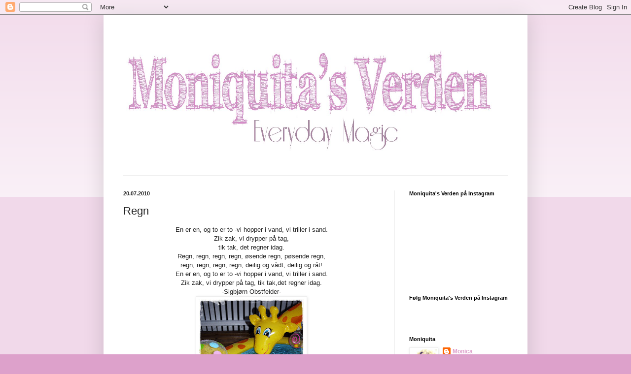

--- FILE ---
content_type: text/html; charset=UTF-8
request_url: https://moniquitasverden.blogspot.com/2010/07/regn.html
body_size: 15102
content:
<!DOCTYPE html>
<html class='v2' dir='ltr' lang='no'>
<head>
<link href='https://www.blogger.com/static/v1/widgets/335934321-css_bundle_v2.css' rel='stylesheet' type='text/css'/>
<meta content='width=1100' name='viewport'/>
<meta content='text/html; charset=UTF-8' http-equiv='Content-Type'/>
<meta content='blogger' name='generator'/>
<link href='https://moniquitasverden.blogspot.com/favicon.ico' rel='icon' type='image/x-icon'/>
<link href='http://moniquitasverden.blogspot.com/2010/07/regn.html' rel='canonical'/>
<link rel="alternate" type="application/atom+xml" title="Moniquita&#39;s Verden - Atom" href="https://moniquitasverden.blogspot.com/feeds/posts/default" />
<link rel="alternate" type="application/rss+xml" title="Moniquita&#39;s Verden - RSS" href="https://moniquitasverden.blogspot.com/feeds/posts/default?alt=rss" />
<link rel="service.post" type="application/atom+xml" title="Moniquita&#39;s Verden - Atom" href="https://draft.blogger.com/feeds/7652344728877240923/posts/default" />

<link rel="alternate" type="application/atom+xml" title="Moniquita&#39;s Verden - Atom" href="https://moniquitasverden.blogspot.com/feeds/2263166933032487176/comments/default" />
<!--Can't find substitution for tag [blog.ieCssRetrofitLinks]-->
<link href='https://blogger.googleusercontent.com/img/b/R29vZ2xl/AVvXsEjEGmNhyphenhyphenNiJvVme3CBv7vMc40fLNNdYh8SN4cN3AJ0JQrgpqk085orrYy6fJMMjX4kxfqmVNBRErycIaexbbXjpt4eQ2ZE01hN6fstH8AOGtnWymxvU4tP8csn3NWVNzCiBi3d6wrZqcG8/s320/IMG_2419+ny.JPG' rel='image_src'/>
<meta content='http://moniquitasverden.blogspot.com/2010/07/regn.html' property='og:url'/>
<meta content='Regn' property='og:title'/>
<meta content='En er en, og to er to -vi hopper i vand, vi triller i sand. Zik zak, vi drypper på tag, tik tak, det regner idag. Regn, regn, regn, regn, øs...' property='og:description'/>
<meta content='https://blogger.googleusercontent.com/img/b/R29vZ2xl/AVvXsEjEGmNhyphenhyphenNiJvVme3CBv7vMc40fLNNdYh8SN4cN3AJ0JQrgpqk085orrYy6fJMMjX4kxfqmVNBRErycIaexbbXjpt4eQ2ZE01hN6fstH8AOGtnWymxvU4tP8csn3NWVNzCiBi3d6wrZqcG8/w1200-h630-p-k-no-nu/IMG_2419+ny.JPG' property='og:image'/>
<title>Moniquita's Verden: Regn</title>
<style id='page-skin-1' type='text/css'><!--
/*
-----------------------------------------------
Blogger Template Style
Name:     Simple
Designer: Blogger
URL:      www.blogger.com
----------------------------------------------- */
/* Content
----------------------------------------------- */
body {
font: normal normal 12px Arial, Tahoma, Helvetica, FreeSans, sans-serif;
color: #222222;
background: #dda1cb none repeat scroll top left;
padding: 0 40px 40px 40px;
}
html body .region-inner {
min-width: 0;
max-width: 100%;
width: auto;
}
h2 {
font-size: 22px;
}
a:link {
text-decoration:none;
color: #dda1cb;
}
a:visited {
text-decoration:none;
color: #888888;
}
a:hover {
text-decoration:underline;
color: #dda1cb;
}
.body-fauxcolumn-outer .fauxcolumn-inner {
background: transparent url(https://resources.blogblog.com/blogblog/data/1kt/simple/body_gradient_tile_light.png) repeat scroll top left;
_background-image: none;
}
.body-fauxcolumn-outer .cap-top {
position: absolute;
z-index: 1;
height: 400px;
width: 100%;
}
.body-fauxcolumn-outer .cap-top .cap-left {
width: 100%;
background: transparent url(https://resources.blogblog.com/blogblog/data/1kt/simple/gradients_light.png) repeat-x scroll top left;
_background-image: none;
}
.content-outer {
-moz-box-shadow: 0 0 40px rgba(0, 0, 0, .15);
-webkit-box-shadow: 0 0 5px rgba(0, 0, 0, .15);
-goog-ms-box-shadow: 0 0 10px #333333;
box-shadow: 0 0 40px rgba(0, 0, 0, .15);
margin-bottom: 1px;
}
.content-inner {
padding: 10px 10px;
}
.content-inner {
background-color: #ffffff;
}
/* Header
----------------------------------------------- */
.header-outer {
background: transparent none repeat-x scroll 0 -400px;
_background-image: none;
}
.Header h1 {
font: normal normal 60px Arial, Tahoma, Helvetica, FreeSans, sans-serif;
color: #dda1cb;
text-shadow: -1px -1px 1px rgba(0, 0, 0, .2);
}
.Header h1 a {
color: #dda1cb;
}
.Header .description {
font-size: 140%;
color: #777777;
}
.header-inner .Header .titlewrapper {
padding: 22px 30px;
}
.header-inner .Header .descriptionwrapper {
padding: 0 30px;
}
/* Tabs
----------------------------------------------- */
.tabs-inner .section:first-child {
border-top: 1px solid #eeeeee;
}
.tabs-inner .section:first-child ul {
margin-top: -1px;
border-top: 1px solid #eeeeee;
border-left: 0 solid #eeeeee;
border-right: 0 solid #eeeeee;
}
.tabs-inner .widget ul {
background: #f5f5f5 url(https://resources.blogblog.com/blogblog/data/1kt/simple/gradients_light.png) repeat-x scroll 0 -800px;
_background-image: none;
border-bottom: 1px solid #eeeeee;
margin-top: 0;
margin-left: -30px;
margin-right: -30px;
}
.tabs-inner .widget li a {
display: inline-block;
padding: .6em 1em;
font: normal normal 14px Arial, Tahoma, Helvetica, FreeSans, sans-serif;
color: #999999;
border-left: 1px solid #ffffff;
border-right: 1px solid #eeeeee;
}
.tabs-inner .widget li:first-child a {
border-left: none;
}
.tabs-inner .widget li.selected a, .tabs-inner .widget li a:hover {
color: #000000;
background-color: #eeeeee;
text-decoration: none;
}
/* Columns
----------------------------------------------- */
.main-outer {
border-top: 0 solid #eeeeee;
}
.fauxcolumn-left-outer .fauxcolumn-inner {
border-right: 1px solid #eeeeee;
}
.fauxcolumn-right-outer .fauxcolumn-inner {
border-left: 1px solid #eeeeee;
}
/* Headings
----------------------------------------------- */
div.widget > h2,
div.widget h2.title {
margin: 0 0 1em 0;
font: normal bold 11px Arial, Tahoma, Helvetica, FreeSans, sans-serif;
color: #000000;
}
/* Widgets
----------------------------------------------- */
.widget .zippy {
color: #999999;
text-shadow: 2px 2px 1px rgba(0, 0, 0, .1);
}
.widget .popular-posts ul {
list-style: none;
}
/* Posts
----------------------------------------------- */
h2.date-header {
font: normal bold 11px Arial, Tahoma, Helvetica, FreeSans, sans-serif;
}
.date-header span {
background-color: transparent;
color: #222222;
padding: inherit;
letter-spacing: inherit;
margin: inherit;
}
.main-inner {
padding-top: 30px;
padding-bottom: 30px;
}
.main-inner .column-center-inner {
padding: 0 15px;
}
.main-inner .column-center-inner .section {
margin: 0 15px;
}
.post {
margin: 0 0 25px 0;
}
h3.post-title, .comments h4 {
font: normal normal 22px Arial, Tahoma, Helvetica, FreeSans, sans-serif;
margin: .75em 0 0;
}
.post-body {
font-size: 110%;
line-height: 1.4;
position: relative;
}
.post-body img, .post-body .tr-caption-container, .Profile img, .Image img,
.BlogList .item-thumbnail img {
padding: 2px;
background: #ffffff;
border: 1px solid #eeeeee;
-moz-box-shadow: 1px 1px 5px rgba(0, 0, 0, .1);
-webkit-box-shadow: 1px 1px 5px rgba(0, 0, 0, .1);
box-shadow: 1px 1px 5px rgba(0, 0, 0, .1);
}
.post-body img, .post-body .tr-caption-container {
padding: 5px;
}
.post-body .tr-caption-container {
color: #222222;
}
.post-body .tr-caption-container img {
padding: 0;
background: transparent;
border: none;
-moz-box-shadow: 0 0 0 rgba(0, 0, 0, .1);
-webkit-box-shadow: 0 0 0 rgba(0, 0, 0, .1);
box-shadow: 0 0 0 rgba(0, 0, 0, .1);
}
.post-header {
margin: 0 0 1.5em;
line-height: 1.6;
font-size: 90%;
}
.post-footer {
margin: 20px -2px 0;
padding: 5px 10px;
color: #666666;
background-color: #f9f9f9;
border-bottom: 1px solid #eeeeee;
line-height: 1.6;
font-size: 90%;
}
#comments .comment-author {
padding-top: 1.5em;
border-top: 1px solid #eeeeee;
background-position: 0 1.5em;
}
#comments .comment-author:first-child {
padding-top: 0;
border-top: none;
}
.avatar-image-container {
margin: .2em 0 0;
}
#comments .avatar-image-container img {
border: 1px solid #eeeeee;
}
/* Comments
----------------------------------------------- */
.comments .comments-content .icon.blog-author {
background-repeat: no-repeat;
background-image: url([data-uri]);
}
.comments .comments-content .loadmore a {
border-top: 1px solid #999999;
border-bottom: 1px solid #999999;
}
.comments .comment-thread.inline-thread {
background-color: #f9f9f9;
}
.comments .continue {
border-top: 2px solid #999999;
}
/* Accents
---------------------------------------------- */
.section-columns td.columns-cell {
border-left: 1px solid #eeeeee;
}
.blog-pager {
background: transparent none no-repeat scroll top center;
}
.blog-pager-older-link, .home-link,
.blog-pager-newer-link {
background-color: #ffffff;
padding: 5px;
}
.footer-outer {
border-top: 0 dashed #bbbbbb;
}
/* Mobile
----------------------------------------------- */
body.mobile  {
background-size: auto;
}
.mobile .body-fauxcolumn-outer {
background: transparent none repeat scroll top left;
}
.mobile .body-fauxcolumn-outer .cap-top {
background-size: 100% auto;
}
.mobile .content-outer {
-webkit-box-shadow: 0 0 3px rgba(0, 0, 0, .15);
box-shadow: 0 0 3px rgba(0, 0, 0, .15);
}
.mobile .tabs-inner .widget ul {
margin-left: 0;
margin-right: 0;
}
.mobile .post {
margin: 0;
}
.mobile .main-inner .column-center-inner .section {
margin: 0;
}
.mobile .date-header span {
padding: 0.1em 10px;
margin: 0 -10px;
}
.mobile h3.post-title {
margin: 0;
}
.mobile .blog-pager {
background: transparent none no-repeat scroll top center;
}
.mobile .footer-outer {
border-top: none;
}
.mobile .main-inner, .mobile .footer-inner {
background-color: #ffffff;
}
.mobile-index-contents {
color: #222222;
}
.mobile-link-button {
background-color: #dda1cb;
}
.mobile-link-button a:link, .mobile-link-button a:visited {
color: #ffffff;
}
.mobile .tabs-inner .section:first-child {
border-top: none;
}
.mobile .tabs-inner .PageList .widget-content {
background-color: #eeeeee;
color: #000000;
border-top: 1px solid #eeeeee;
border-bottom: 1px solid #eeeeee;
}
.mobile .tabs-inner .PageList .widget-content .pagelist-arrow {
border-left: 1px solid #eeeeee;
}

--></style>
<style id='template-skin-1' type='text/css'><!--
body {
min-width: 860px;
}
.content-outer, .content-fauxcolumn-outer, .region-inner {
min-width: 860px;
max-width: 860px;
_width: 860px;
}
.main-inner .columns {
padding-left: 0px;
padding-right: 260px;
}
.main-inner .fauxcolumn-center-outer {
left: 0px;
right: 260px;
/* IE6 does not respect left and right together */
_width: expression(this.parentNode.offsetWidth -
parseInt("0px") -
parseInt("260px") + 'px');
}
.main-inner .fauxcolumn-left-outer {
width: 0px;
}
.main-inner .fauxcolumn-right-outer {
width: 260px;
}
.main-inner .column-left-outer {
width: 0px;
right: 100%;
margin-left: -0px;
}
.main-inner .column-right-outer {
width: 260px;
margin-right: -260px;
}
#layout {
min-width: 0;
}
#layout .content-outer {
min-width: 0;
width: 800px;
}
#layout .region-inner {
min-width: 0;
width: auto;
}
body#layout div.add_widget {
padding: 8px;
}
body#layout div.add_widget a {
margin-left: 32px;
}
--></style>
<link href='https://draft.blogger.com/dyn-css/authorization.css?targetBlogID=7652344728877240923&amp;zx=a72b84a8-adf3-455a-a080-b7c1b6d1594c' media='none' onload='if(media!=&#39;all&#39;)media=&#39;all&#39;' rel='stylesheet'/><noscript><link href='https://draft.blogger.com/dyn-css/authorization.css?targetBlogID=7652344728877240923&amp;zx=a72b84a8-adf3-455a-a080-b7c1b6d1594c' rel='stylesheet'/></noscript>
<meta name='google-adsense-platform-account' content='ca-host-pub-1556223355139109'/>
<meta name='google-adsense-platform-domain' content='blogspot.com'/>

</head>
<body class='loading variant-pale'>
<div class='navbar section' id='navbar' name='Navbar'><div class='widget Navbar' data-version='1' id='Navbar1'><script type="text/javascript">
    function setAttributeOnload(object, attribute, val) {
      if(window.addEventListener) {
        window.addEventListener('load',
          function(){ object[attribute] = val; }, false);
      } else {
        window.attachEvent('onload', function(){ object[attribute] = val; });
      }
    }
  </script>
<div id="navbar-iframe-container"></div>
<script type="text/javascript" src="https://apis.google.com/js/platform.js"></script>
<script type="text/javascript">
      gapi.load("gapi.iframes:gapi.iframes.style.bubble", function() {
        if (gapi.iframes && gapi.iframes.getContext) {
          gapi.iframes.getContext().openChild({
              url: 'https://draft.blogger.com/navbar/7652344728877240923?po\x3d2263166933032487176\x26origin\x3dhttps://moniquitasverden.blogspot.com',
              where: document.getElementById("navbar-iframe-container"),
              id: "navbar-iframe"
          });
        }
      });
    </script><script type="text/javascript">
(function() {
var script = document.createElement('script');
script.type = 'text/javascript';
script.src = '//pagead2.googlesyndication.com/pagead/js/google_top_exp.js';
var head = document.getElementsByTagName('head')[0];
if (head) {
head.appendChild(script);
}})();
</script>
</div></div>
<div class='body-fauxcolumns'>
<div class='fauxcolumn-outer body-fauxcolumn-outer'>
<div class='cap-top'>
<div class='cap-left'></div>
<div class='cap-right'></div>
</div>
<div class='fauxborder-left'>
<div class='fauxborder-right'></div>
<div class='fauxcolumn-inner'>
</div>
</div>
<div class='cap-bottom'>
<div class='cap-left'></div>
<div class='cap-right'></div>
</div>
</div>
</div>
<div class='content'>
<div class='content-fauxcolumns'>
<div class='fauxcolumn-outer content-fauxcolumn-outer'>
<div class='cap-top'>
<div class='cap-left'></div>
<div class='cap-right'></div>
</div>
<div class='fauxborder-left'>
<div class='fauxborder-right'></div>
<div class='fauxcolumn-inner'>
</div>
</div>
<div class='cap-bottom'>
<div class='cap-left'></div>
<div class='cap-right'></div>
</div>
</div>
</div>
<div class='content-outer'>
<div class='content-cap-top cap-top'>
<div class='cap-left'></div>
<div class='cap-right'></div>
</div>
<div class='fauxborder-left content-fauxborder-left'>
<div class='fauxborder-right content-fauxborder-right'></div>
<div class='content-inner'>
<header>
<div class='header-outer'>
<div class='header-cap-top cap-top'>
<div class='cap-left'></div>
<div class='cap-right'></div>
</div>
<div class='fauxborder-left header-fauxborder-left'>
<div class='fauxborder-right header-fauxborder-right'></div>
<div class='region-inner header-inner'>
<div class='header section' id='header' name='Overskrift'><div class='widget Header' data-version='1' id='Header1'>
<div id='header-inner'>
<a href='https://moniquitasverden.blogspot.com/' style='display: block'>
<img alt='Moniquita&#39;s Verden' height='316px; ' id='Header1_headerimg' src='https://blogger.googleusercontent.com/img/b/R29vZ2xl/AVvXsEjL9gBzDBX0bec3U3YyeFyGbF6lXXKUq39JNUkC-icGAlxADjclgoRuvjoVnh9gtDeX5NEoVN9FuckqpnpvoQ4J1PkqKwO949bIcDzqVg-1cqvwV0Fy_HWPuNVEbKa5nqob0iiahSQ43lQ/' style='display: block' width='840px; '/>
</a>
</div>
</div></div>
</div>
</div>
<div class='header-cap-bottom cap-bottom'>
<div class='cap-left'></div>
<div class='cap-right'></div>
</div>
</div>
</header>
<div class='tabs-outer'>
<div class='tabs-cap-top cap-top'>
<div class='cap-left'></div>
<div class='cap-right'></div>
</div>
<div class='fauxborder-left tabs-fauxborder-left'>
<div class='fauxborder-right tabs-fauxborder-right'></div>
<div class='region-inner tabs-inner'>
<div class='tabs no-items section' id='crosscol' name='Krysskolonne'></div>
<div class='tabs no-items section' id='crosscol-overflow' name='Cross-Column 2'></div>
</div>
</div>
<div class='tabs-cap-bottom cap-bottom'>
<div class='cap-left'></div>
<div class='cap-right'></div>
</div>
</div>
<div class='main-outer'>
<div class='main-cap-top cap-top'>
<div class='cap-left'></div>
<div class='cap-right'></div>
</div>
<div class='fauxborder-left main-fauxborder-left'>
<div class='fauxborder-right main-fauxborder-right'></div>
<div class='region-inner main-inner'>
<div class='columns fauxcolumns'>
<div class='fauxcolumn-outer fauxcolumn-center-outer'>
<div class='cap-top'>
<div class='cap-left'></div>
<div class='cap-right'></div>
</div>
<div class='fauxborder-left'>
<div class='fauxborder-right'></div>
<div class='fauxcolumn-inner'>
</div>
</div>
<div class='cap-bottom'>
<div class='cap-left'></div>
<div class='cap-right'></div>
</div>
</div>
<div class='fauxcolumn-outer fauxcolumn-left-outer'>
<div class='cap-top'>
<div class='cap-left'></div>
<div class='cap-right'></div>
</div>
<div class='fauxborder-left'>
<div class='fauxborder-right'></div>
<div class='fauxcolumn-inner'>
</div>
</div>
<div class='cap-bottom'>
<div class='cap-left'></div>
<div class='cap-right'></div>
</div>
</div>
<div class='fauxcolumn-outer fauxcolumn-right-outer'>
<div class='cap-top'>
<div class='cap-left'></div>
<div class='cap-right'></div>
</div>
<div class='fauxborder-left'>
<div class='fauxborder-right'></div>
<div class='fauxcolumn-inner'>
</div>
</div>
<div class='cap-bottom'>
<div class='cap-left'></div>
<div class='cap-right'></div>
</div>
</div>
<!-- corrects IE6 width calculation -->
<div class='columns-inner'>
<div class='column-center-outer'>
<div class='column-center-inner'>
<div class='main section' id='main' name='Hoveddel'><div class='widget Blog' data-version='1' id='Blog1'>
<div class='blog-posts hfeed'>

          <div class="date-outer">
        
<h2 class='date-header'><span>20.07.2010</span></h2>

          <div class="date-posts">
        
<div class='post-outer'>
<div class='post hentry uncustomized-post-template' itemprop='blogPost' itemscope='itemscope' itemtype='http://schema.org/BlogPosting'>
<meta content='https://blogger.googleusercontent.com/img/b/R29vZ2xl/AVvXsEjEGmNhyphenhyphenNiJvVme3CBv7vMc40fLNNdYh8SN4cN3AJ0JQrgpqk085orrYy6fJMMjX4kxfqmVNBRErycIaexbbXjpt4eQ2ZE01hN6fstH8AOGtnWymxvU4tP8csn3NWVNzCiBi3d6wrZqcG8/s320/IMG_2419+ny.JPG' itemprop='image_url'/>
<meta content='7652344728877240923' itemprop='blogId'/>
<meta content='2263166933032487176' itemprop='postId'/>
<a name='2263166933032487176'></a>
<h3 class='post-title entry-title' itemprop='name'>
Regn
</h3>
<div class='post-header'>
<div class='post-header-line-1'></div>
</div>
<div class='post-body entry-content' id='post-body-2263166933032487176' itemprop='description articleBody'>
<div align="center">En er en, og to er to -vi hopper i vand, vi triller i sand.</div><div align="center">Zik zak, vi drypper på tag,</div><div align="center">tik tak, det regner idag.</div><div align="center">Regn, regn, regn, regn, øsende regn, pøsende regn,</div><div align="center">regn, regn, regn, regn, deilig og vådt, deilig og råt!</div><div align="center">En er en, og to er to -vi hopper i vand, vi triller i sand.</div><div align="center">Zik zak, vi drypper på tag, tik tak,det regner idag. </div><div align="center">-Sigbjørn Obstfelder-</div><div align="center"> </div><div align="center"><a href="https://blogger.googleusercontent.com/img/b/R29vZ2xl/AVvXsEjEGmNhyphenhyphenNiJvVme3CBv7vMc40fLNNdYh8SN4cN3AJ0JQrgpqk085orrYy6fJMMjX4kxfqmVNBRErycIaexbbXjpt4eQ2ZE01hN6fstH8AOGtnWymxvU4tP8csn3NWVNzCiBi3d6wrZqcG8/s1600/IMG_2419+ny.JPG"><img alt="" border="0" id="BLOGGER_PHOTO_ID_5496078025356830786" src="https://blogger.googleusercontent.com/img/b/R29vZ2xl/AVvXsEjEGmNhyphenhyphenNiJvVme3CBv7vMc40fLNNdYh8SN4cN3AJ0JQrgpqk085orrYy6fJMMjX4kxfqmVNBRErycIaexbbXjpt4eQ2ZE01hN6fstH8AOGtnWymxvU4tP8csn3NWVNzCiBi3d6wrZqcG8/s320/IMG_2419+ny.JPG" style="WIDTH: 214px; HEIGHT: 320px; CURSOR: hand" /></a> </div><div align="center"> </div><div align="center">Plaskebassenget på verandaen renner snart over, av regnvann.....</div><div align="center">Det er vått, kaldt og guffent ute. Men et perfekt vær for å sitte inne å sy :)</div><div align="center">Et lite handlenett til lisja mi henger på stolen og tar seg godt ut.</div><div align="center"> </div><div align="center"><a href="https://blogger.googleusercontent.com/img/b/R29vZ2xl/AVvXsEhuNbURIXwoLMjqsGOEPnfSQNNBAoS0nePVX2nXemeU1UfXZ5rbLOlMK_DSZUivEAeRbq-6BfEsjdVKU1WeyfURAvjB5p5Vp1glCJrd3P9COG-ltNGFSGeqjhKxseveP1iTaBpuGiDmu0s/s1600/IMG_2401+ny.JPG"><img alt="" border="0" id="BLOGGER_PHOTO_ID_5496078021415088562" src="https://blogger.googleusercontent.com/img/b/R29vZ2xl/AVvXsEhuNbURIXwoLMjqsGOEPnfSQNNBAoS0nePVX2nXemeU1UfXZ5rbLOlMK_DSZUivEAeRbq-6BfEsjdVKU1WeyfURAvjB5p5Vp1glCJrd3P9COG-ltNGFSGeqjhKxseveP1iTaBpuGiDmu0s/s320/IMG_2401+ny.JPG" style="WIDTH: 214px; HEIGHT: 320px; CURSOR: hand" /></a><br /><br /></div><div align="center"><a href="http://www.mylivesignature.com/" target="_blank"><img src="https://lh3.googleusercontent.com/blogger_img_proxy/AEn0k_t7ayDCdmvGoYqUe6Xy4Ggdp64XUi5JP5GOTbToHLGcICRexkgxSTqVrTApItdlKe5QDbv9WDv0CgPRX6lnF84h2yj4n2LVDcXoEqW-aqANiTL1YxZD04feDn7y795rrihgmRmEIwiW3OCTOFQgfl1Kf2eTEDr-Mw=s0-d" style="BORDER-BOTTOM: 0px; BORDER-LEFT: 0px; BACKGROUND: none transparent scroll repeat 0% 0%; BORDER-TOP: 0px; BORDER-RIGHT: 0px"></a></div>
<div style='clear: both;'></div>
</div>
<div class='post-footer'>
<div class='post-footer-line post-footer-line-1'>
<span class='post-author vcard'>
Lagt inn av
<span class='fn' itemprop='author' itemscope='itemscope' itemtype='http://schema.org/Person'>
<meta content='https://draft.blogger.com/profile/16151501744152356750' itemprop='url'/>
<a class='g-profile' href='https://draft.blogger.com/profile/16151501744152356750' rel='author' title='author profile'>
<span itemprop='name'>Monica</span>
</a>
</span>
</span>
<span class='post-timestamp'>
kl.
<meta content='http://moniquitasverden.blogspot.com/2010/07/regn.html' itemprop='url'/>
<a class='timestamp-link' href='https://moniquitasverden.blogspot.com/2010/07/regn.html' rel='bookmark' title='permanent link'><abbr class='published' itemprop='datePublished' title='2010-07-20T21:48:00+02:00'>21:48:00</abbr></a>
</span>
<span class='post-comment-link'>
</span>
<span class='post-icons'>
<span class='item-control blog-admin pid-1707394532'>
<a href='https://draft.blogger.com/post-edit.g?blogID=7652344728877240923&postID=2263166933032487176&from=pencil' title='Rediger innlegg'>
<img alt='' class='icon-action' height='18' src='https://resources.blogblog.com/img/icon18_edit_allbkg.gif' width='18'/>
</a>
</span>
</span>
<div class='post-share-buttons goog-inline-block'>
</div>
</div>
<div class='post-footer-line post-footer-line-2'>
<span class='post-labels'>
</span>
</div>
<div class='post-footer-line post-footer-line-3'>
<span class='post-location'>
</span>
</div>
</div>
</div>
<div class='comments' id='comments'>
<a name='comments'></a>
<h4>Ingen kommentarer:</h4>
<div id='Blog1_comments-block-wrapper'>
<dl class='avatar-comment-indent' id='comments-block'>
</dl>
</div>
<p class='comment-footer'>
<div class='comment-form'>
<a name='comment-form'></a>
<h4 id='comment-post-message'>Legg inn en kommentar</h4>
<p>
</p>
<a href='https://draft.blogger.com/comment/frame/7652344728877240923?po=2263166933032487176&hl=no&saa=85391&origin=https://moniquitasverden.blogspot.com' id='comment-editor-src'></a>
<iframe allowtransparency='true' class='blogger-iframe-colorize blogger-comment-from-post' frameborder='0' height='410px' id='comment-editor' name='comment-editor' src='' width='100%'></iframe>
<script src='https://www.blogger.com/static/v1/jsbin/2830521187-comment_from_post_iframe.js' type='text/javascript'></script>
<script type='text/javascript'>
      BLOG_CMT_createIframe('https://draft.blogger.com/rpc_relay.html');
    </script>
</div>
</p>
</div>
</div>

        </div></div>
      
</div>
<div class='blog-pager' id='blog-pager'>
<span id='blog-pager-newer-link'>
<a class='blog-pager-newer-link' href='https://moniquitasverden.blogspot.com/2010/07/flom-pa-vestlandet.html' id='Blog1_blog-pager-newer-link' title='Nyere innlegg'>Nyere innlegg</a>
</span>
<span id='blog-pager-older-link'>
<a class='blog-pager-older-link' href='https://moniquitasverden.blogspot.com/2010/07/hyttetur-med-gode-venner.html' id='Blog1_blog-pager-older-link' title='Eldre innlegg'>Eldre innlegg</a>
</span>
<a class='home-link' href='https://moniquitasverden.blogspot.com/'>Startsiden</a>
</div>
<div class='clear'></div>
<div class='post-feeds'>
<div class='feed-links'>
Abonner på:
<a class='feed-link' href='https://moniquitasverden.blogspot.com/feeds/2263166933032487176/comments/default' target='_blank' type='application/atom+xml'>Legg inn kommentarer (Atom)</a>
</div>
</div>
</div></div>
</div>
</div>
<div class='column-left-outer'>
<div class='column-left-inner'>
<aside>
</aside>
</div>
</div>
<div class='column-right-outer'>
<div class='column-right-inner'>
<aside>
<div class='sidebar section' id='sidebar-right-1'><div class='widget HTML' data-version='1' id='HTML4'>
<h2 class='title'>Moniquita's Verden på Instagram</h2>
<div class='widget-content'>
<!-- SnapWidget -->
<iframe src="http://snapwidget.com/sl/?u=bW9uaXF1aXRhc3ZlcmRlbnxpbnwxNTB8MnwyfHxub3w1fG5vbmU=" allowtransparency="true" frameborder="0" scrolling="no" style="border:none; overflow:hidden; width:155px; height: 155px" ></iframe>
</div>
<div class='clear'></div>
</div><div class='widget HTML' data-version='1' id='HTML5'>
<h2 class='title'>Følg Moniquita's Verden på Instagram</h2>
<div class='widget-content'>
<iframe src="http://followgram.me/moniquitasverden/widget" style="height:27px;" frameborder="0"></iframe>
</div>
<div class='clear'></div>
</div><div class='widget Profile' data-version='1' id='Profile2'>
<h2>Moniquita</h2>
<div class='widget-content'>
<a href='https://draft.blogger.com/profile/16151501744152356750'><img alt='Bildet mitt' class='profile-img' height='80' src='//blogger.googleusercontent.com/img/b/R29vZ2xl/AVvXsEgEaGE0k5ir00jyq1tUqo8Y0zgVZFOlLNrUiRPyIJm2zbqJcD-aFm1DB5IN3EZNfxejmw7lneTNmD3kyPj-r2KAKUiPrSmVYFz6dLz8yGlCA3HccHIwMew19lrKKAbSNw/s220/34385_10150203034105655_839755654_13563052_2110702_n.jpg' width='53'/></a>
<dl class='profile-datablock'>
<dt class='profile-data'>
<a class='profile-name-link g-profile' href='https://draft.blogger.com/profile/16151501744152356750' rel='author' style='background-image: url(//draft.blogger.com/img/logo-16.png);'>
Monica
</a>
</dt>
<dd class='profile-textblock'>Jeg er ei jente på 34 år med ei søt lita datter på 4 år. Når jeg ikke jobber bruker jeg dagene til hjemmekos, cafebesøk, turer, foto, sosialt samvær med gode venner og ymse håndarbeid på kveldstid når lisja sover.</dd>
</dl>
<a class='profile-link' href='https://draft.blogger.com/profile/16151501744152356750' rel='author'>Vis hele profilen min</a>
<div class='clear'></div>
</div>
</div><div class='widget BlogArchive' data-version='1' id='BlogArchive2'>
<h2>Bloggarkiv</h2>
<div class='widget-content'>
<div id='ArchiveList'>
<div id='BlogArchive2_ArchiveList'>
<ul class='hierarchy'>
<li class='archivedate collapsed'>
<a class='toggle' href='javascript:void(0)'>
<span class='zippy'>

        &#9658;&#160;
      
</span>
</a>
<a class='post-count-link' href='https://moniquitasverden.blogspot.com/2012/'>
2012
</a>
<span class='post-count' dir='ltr'>(47)</span>
<ul class='hierarchy'>
<li class='archivedate collapsed'>
<a class='toggle' href='javascript:void(0)'>
<span class='zippy'>

        &#9658;&#160;
      
</span>
</a>
<a class='post-count-link' href='https://moniquitasverden.blogspot.com/2012/12/'>
desember
</a>
<span class='post-count' dir='ltr'>(3)</span>
</li>
</ul>
<ul class='hierarchy'>
<li class='archivedate collapsed'>
<a class='toggle' href='javascript:void(0)'>
<span class='zippy'>

        &#9658;&#160;
      
</span>
</a>
<a class='post-count-link' href='https://moniquitasverden.blogspot.com/2012/11/'>
november
</a>
<span class='post-count' dir='ltr'>(2)</span>
</li>
</ul>
<ul class='hierarchy'>
<li class='archivedate collapsed'>
<a class='toggle' href='javascript:void(0)'>
<span class='zippy'>

        &#9658;&#160;
      
</span>
</a>
<a class='post-count-link' href='https://moniquitasverden.blogspot.com/2012/10/'>
oktober
</a>
<span class='post-count' dir='ltr'>(8)</span>
</li>
</ul>
<ul class='hierarchy'>
<li class='archivedate collapsed'>
<a class='toggle' href='javascript:void(0)'>
<span class='zippy'>

        &#9658;&#160;
      
</span>
</a>
<a class='post-count-link' href='https://moniquitasverden.blogspot.com/2012/09/'>
september
</a>
<span class='post-count' dir='ltr'>(5)</span>
</li>
</ul>
<ul class='hierarchy'>
<li class='archivedate collapsed'>
<a class='toggle' href='javascript:void(0)'>
<span class='zippy'>

        &#9658;&#160;
      
</span>
</a>
<a class='post-count-link' href='https://moniquitasverden.blogspot.com/2012/07/'>
juli
</a>
<span class='post-count' dir='ltr'>(1)</span>
</li>
</ul>
<ul class='hierarchy'>
<li class='archivedate collapsed'>
<a class='toggle' href='javascript:void(0)'>
<span class='zippy'>

        &#9658;&#160;
      
</span>
</a>
<a class='post-count-link' href='https://moniquitasverden.blogspot.com/2012/06/'>
juni
</a>
<span class='post-count' dir='ltr'>(3)</span>
</li>
</ul>
<ul class='hierarchy'>
<li class='archivedate collapsed'>
<a class='toggle' href='javascript:void(0)'>
<span class='zippy'>

        &#9658;&#160;
      
</span>
</a>
<a class='post-count-link' href='https://moniquitasverden.blogspot.com/2012/05/'>
mai
</a>
<span class='post-count' dir='ltr'>(9)</span>
</li>
</ul>
<ul class='hierarchy'>
<li class='archivedate collapsed'>
<a class='toggle' href='javascript:void(0)'>
<span class='zippy'>

        &#9658;&#160;
      
</span>
</a>
<a class='post-count-link' href='https://moniquitasverden.blogspot.com/2012/04/'>
april
</a>
<span class='post-count' dir='ltr'>(7)</span>
</li>
</ul>
<ul class='hierarchy'>
<li class='archivedate collapsed'>
<a class='toggle' href='javascript:void(0)'>
<span class='zippy'>

        &#9658;&#160;
      
</span>
</a>
<a class='post-count-link' href='https://moniquitasverden.blogspot.com/2012/03/'>
mars
</a>
<span class='post-count' dir='ltr'>(4)</span>
</li>
</ul>
<ul class='hierarchy'>
<li class='archivedate collapsed'>
<a class='toggle' href='javascript:void(0)'>
<span class='zippy'>

        &#9658;&#160;
      
</span>
</a>
<a class='post-count-link' href='https://moniquitasverden.blogspot.com/2012/02/'>
februar
</a>
<span class='post-count' dir='ltr'>(4)</span>
</li>
</ul>
<ul class='hierarchy'>
<li class='archivedate collapsed'>
<a class='toggle' href='javascript:void(0)'>
<span class='zippy'>

        &#9658;&#160;
      
</span>
</a>
<a class='post-count-link' href='https://moniquitasverden.blogspot.com/2012/01/'>
januar
</a>
<span class='post-count' dir='ltr'>(1)</span>
</li>
</ul>
</li>
</ul>
<ul class='hierarchy'>
<li class='archivedate collapsed'>
<a class='toggle' href='javascript:void(0)'>
<span class='zippy'>

        &#9658;&#160;
      
</span>
</a>
<a class='post-count-link' href='https://moniquitasverden.blogspot.com/2011/'>
2011
</a>
<span class='post-count' dir='ltr'>(41)</span>
<ul class='hierarchy'>
<li class='archivedate collapsed'>
<a class='toggle' href='javascript:void(0)'>
<span class='zippy'>

        &#9658;&#160;
      
</span>
</a>
<a class='post-count-link' href='https://moniquitasverden.blogspot.com/2011/12/'>
desember
</a>
<span class='post-count' dir='ltr'>(2)</span>
</li>
</ul>
<ul class='hierarchy'>
<li class='archivedate collapsed'>
<a class='toggle' href='javascript:void(0)'>
<span class='zippy'>

        &#9658;&#160;
      
</span>
</a>
<a class='post-count-link' href='https://moniquitasverden.blogspot.com/2011/11/'>
november
</a>
<span class='post-count' dir='ltr'>(6)</span>
</li>
</ul>
<ul class='hierarchy'>
<li class='archivedate collapsed'>
<a class='toggle' href='javascript:void(0)'>
<span class='zippy'>

        &#9658;&#160;
      
</span>
</a>
<a class='post-count-link' href='https://moniquitasverden.blogspot.com/2011/10/'>
oktober
</a>
<span class='post-count' dir='ltr'>(1)</span>
</li>
</ul>
<ul class='hierarchy'>
<li class='archivedate collapsed'>
<a class='toggle' href='javascript:void(0)'>
<span class='zippy'>

        &#9658;&#160;
      
</span>
</a>
<a class='post-count-link' href='https://moniquitasverden.blogspot.com/2011/08/'>
august
</a>
<span class='post-count' dir='ltr'>(2)</span>
</li>
</ul>
<ul class='hierarchy'>
<li class='archivedate collapsed'>
<a class='toggle' href='javascript:void(0)'>
<span class='zippy'>

        &#9658;&#160;
      
</span>
</a>
<a class='post-count-link' href='https://moniquitasverden.blogspot.com/2011/07/'>
juli
</a>
<span class='post-count' dir='ltr'>(8)</span>
</li>
</ul>
<ul class='hierarchy'>
<li class='archivedate collapsed'>
<a class='toggle' href='javascript:void(0)'>
<span class='zippy'>

        &#9658;&#160;
      
</span>
</a>
<a class='post-count-link' href='https://moniquitasverden.blogspot.com/2011/06/'>
juni
</a>
<span class='post-count' dir='ltr'>(5)</span>
</li>
</ul>
<ul class='hierarchy'>
<li class='archivedate collapsed'>
<a class='toggle' href='javascript:void(0)'>
<span class='zippy'>

        &#9658;&#160;
      
</span>
</a>
<a class='post-count-link' href='https://moniquitasverden.blogspot.com/2011/05/'>
mai
</a>
<span class='post-count' dir='ltr'>(7)</span>
</li>
</ul>
<ul class='hierarchy'>
<li class='archivedate collapsed'>
<a class='toggle' href='javascript:void(0)'>
<span class='zippy'>

        &#9658;&#160;
      
</span>
</a>
<a class='post-count-link' href='https://moniquitasverden.blogspot.com/2011/04/'>
april
</a>
<span class='post-count' dir='ltr'>(1)</span>
</li>
</ul>
<ul class='hierarchy'>
<li class='archivedate collapsed'>
<a class='toggle' href='javascript:void(0)'>
<span class='zippy'>

        &#9658;&#160;
      
</span>
</a>
<a class='post-count-link' href='https://moniquitasverden.blogspot.com/2011/03/'>
mars
</a>
<span class='post-count' dir='ltr'>(2)</span>
</li>
</ul>
<ul class='hierarchy'>
<li class='archivedate collapsed'>
<a class='toggle' href='javascript:void(0)'>
<span class='zippy'>

        &#9658;&#160;
      
</span>
</a>
<a class='post-count-link' href='https://moniquitasverden.blogspot.com/2011/02/'>
februar
</a>
<span class='post-count' dir='ltr'>(1)</span>
</li>
</ul>
<ul class='hierarchy'>
<li class='archivedate collapsed'>
<a class='toggle' href='javascript:void(0)'>
<span class='zippy'>

        &#9658;&#160;
      
</span>
</a>
<a class='post-count-link' href='https://moniquitasverden.blogspot.com/2011/01/'>
januar
</a>
<span class='post-count' dir='ltr'>(6)</span>
</li>
</ul>
</li>
</ul>
<ul class='hierarchy'>
<li class='archivedate expanded'>
<a class='toggle' href='javascript:void(0)'>
<span class='zippy toggle-open'>

        &#9660;&#160;
      
</span>
</a>
<a class='post-count-link' href='https://moniquitasverden.blogspot.com/2010/'>
2010
</a>
<span class='post-count' dir='ltr'>(116)</span>
<ul class='hierarchy'>
<li class='archivedate collapsed'>
<a class='toggle' href='javascript:void(0)'>
<span class='zippy'>

        &#9658;&#160;
      
</span>
</a>
<a class='post-count-link' href='https://moniquitasverden.blogspot.com/2010/12/'>
desember
</a>
<span class='post-count' dir='ltr'>(3)</span>
</li>
</ul>
<ul class='hierarchy'>
<li class='archivedate collapsed'>
<a class='toggle' href='javascript:void(0)'>
<span class='zippy'>

        &#9658;&#160;
      
</span>
</a>
<a class='post-count-link' href='https://moniquitasverden.blogspot.com/2010/11/'>
november
</a>
<span class='post-count' dir='ltr'>(10)</span>
</li>
</ul>
<ul class='hierarchy'>
<li class='archivedate collapsed'>
<a class='toggle' href='javascript:void(0)'>
<span class='zippy'>

        &#9658;&#160;
      
</span>
</a>
<a class='post-count-link' href='https://moniquitasverden.blogspot.com/2010/10/'>
oktober
</a>
<span class='post-count' dir='ltr'>(5)</span>
</li>
</ul>
<ul class='hierarchy'>
<li class='archivedate collapsed'>
<a class='toggle' href='javascript:void(0)'>
<span class='zippy'>

        &#9658;&#160;
      
</span>
</a>
<a class='post-count-link' href='https://moniquitasverden.blogspot.com/2010/09/'>
september
</a>
<span class='post-count' dir='ltr'>(9)</span>
</li>
</ul>
<ul class='hierarchy'>
<li class='archivedate collapsed'>
<a class='toggle' href='javascript:void(0)'>
<span class='zippy'>

        &#9658;&#160;
      
</span>
</a>
<a class='post-count-link' href='https://moniquitasverden.blogspot.com/2010/08/'>
august
</a>
<span class='post-count' dir='ltr'>(13)</span>
</li>
</ul>
<ul class='hierarchy'>
<li class='archivedate expanded'>
<a class='toggle' href='javascript:void(0)'>
<span class='zippy toggle-open'>

        &#9660;&#160;
      
</span>
</a>
<a class='post-count-link' href='https://moniquitasverden.blogspot.com/2010/07/'>
juli
</a>
<span class='post-count' dir='ltr'>(17)</span>
<ul class='posts'>
<li><a href='https://moniquitasverden.blogspot.com/2010/07/helg.html'>Helg !!!</a></li>
<li><a href='https://moniquitasverden.blogspot.com/2010/07/god-helg.html'>God Helg</a></li>
<li><a href='https://moniquitasverden.blogspot.com/2010/07/kaffiselskap.html'>Kaffiselskap</a></li>
<li><a href='https://moniquitasverden.blogspot.com/2010/07/sommerlunsj-i-spjelkavikveien.html'>Sommerlunsj i Spjelkavikveien</a></li>
<li><a href='https://moniquitasverden.blogspot.com/2010/07/sliten-ja.html'>Sliten ja</a></li>
<li><a href='https://moniquitasverden.blogspot.com/2010/07/flom-pa-vestlandet.html'>Flom på vestlandet !?!</a></li>
<li><a href='https://moniquitasverden.blogspot.com/2010/07/regn.html'>Regn</a></li>
<li><a href='https://moniquitasverden.blogspot.com/2010/07/hyttetur-med-gode-venner.html'>Hyttetur med gode venner</a></li>
<li><a href='https://moniquitasverden.blogspot.com/2010/07/kveldssysler.html'>Kveldssysler</a></li>
<li><a href='https://moniquitasverden.blogspot.com/2010/07/ny-header.html'>Ny header</a></li>
<li><a href='https://moniquitasverden.blogspot.com/2010/07/lisje-stuggu.html'>LIsje stuggu</a></li>
<li><a href='https://moniquitasverden.blogspot.com/2010/07/lesja.html'>Lesja</a></li>
<li><a href='https://moniquitasverden.blogspot.com/2010/07/spiseplassen-min.html'>Spiseplassen min</a></li>
<li><a href='https://moniquitasverden.blogspot.com/2010/07/apekjole.html'>Apekjole</a></li>
<li><a href='https://moniquitasverden.blogspot.com/2010/07/forandringer-hjemme.html'>Forandringer hjemme</a></li>
<li><a href='https://moniquitasverden.blogspot.com/2010/07/ma-bare-vise-frem-noen-av-marianne-sine.html'>Må bare vise frem noen av Marianne sine flotte bil...</a></li>
<li><a href='https://moniquitasverden.blogspot.com/2010/07/spaniabilder.html'>Spaniabilder</a></li>
</ul>
</li>
</ul>
<ul class='hierarchy'>
<li class='archivedate collapsed'>
<a class='toggle' href='javascript:void(0)'>
<span class='zippy'>

        &#9658;&#160;
      
</span>
</a>
<a class='post-count-link' href='https://moniquitasverden.blogspot.com/2010/06/'>
juni
</a>
<span class='post-count' dir='ltr'>(7)</span>
</li>
</ul>
<ul class='hierarchy'>
<li class='archivedate collapsed'>
<a class='toggle' href='javascript:void(0)'>
<span class='zippy'>

        &#9658;&#160;
      
</span>
</a>
<a class='post-count-link' href='https://moniquitasverden.blogspot.com/2010/05/'>
mai
</a>
<span class='post-count' dir='ltr'>(12)</span>
</li>
</ul>
<ul class='hierarchy'>
<li class='archivedate collapsed'>
<a class='toggle' href='javascript:void(0)'>
<span class='zippy'>

        &#9658;&#160;
      
</span>
</a>
<a class='post-count-link' href='https://moniquitasverden.blogspot.com/2010/04/'>
april
</a>
<span class='post-count' dir='ltr'>(8)</span>
</li>
</ul>
<ul class='hierarchy'>
<li class='archivedate collapsed'>
<a class='toggle' href='javascript:void(0)'>
<span class='zippy'>

        &#9658;&#160;
      
</span>
</a>
<a class='post-count-link' href='https://moniquitasverden.blogspot.com/2010/03/'>
mars
</a>
<span class='post-count' dir='ltr'>(8)</span>
</li>
</ul>
<ul class='hierarchy'>
<li class='archivedate collapsed'>
<a class='toggle' href='javascript:void(0)'>
<span class='zippy'>

        &#9658;&#160;
      
</span>
</a>
<a class='post-count-link' href='https://moniquitasverden.blogspot.com/2010/02/'>
februar
</a>
<span class='post-count' dir='ltr'>(10)</span>
</li>
</ul>
<ul class='hierarchy'>
<li class='archivedate collapsed'>
<a class='toggle' href='javascript:void(0)'>
<span class='zippy'>

        &#9658;&#160;
      
</span>
</a>
<a class='post-count-link' href='https://moniquitasverden.blogspot.com/2010/01/'>
januar
</a>
<span class='post-count' dir='ltr'>(14)</span>
</li>
</ul>
</li>
</ul>
<ul class='hierarchy'>
<li class='archivedate collapsed'>
<a class='toggle' href='javascript:void(0)'>
<span class='zippy'>

        &#9658;&#160;
      
</span>
</a>
<a class='post-count-link' href='https://moniquitasverden.blogspot.com/2009/'>
2009
</a>
<span class='post-count' dir='ltr'>(59)</span>
<ul class='hierarchy'>
<li class='archivedate collapsed'>
<a class='toggle' href='javascript:void(0)'>
<span class='zippy'>

        &#9658;&#160;
      
</span>
</a>
<a class='post-count-link' href='https://moniquitasverden.blogspot.com/2009/12/'>
desember
</a>
<span class='post-count' dir='ltr'>(13)</span>
</li>
</ul>
<ul class='hierarchy'>
<li class='archivedate collapsed'>
<a class='toggle' href='javascript:void(0)'>
<span class='zippy'>

        &#9658;&#160;
      
</span>
</a>
<a class='post-count-link' href='https://moniquitasverden.blogspot.com/2009/11/'>
november
</a>
<span class='post-count' dir='ltr'>(9)</span>
</li>
</ul>
<ul class='hierarchy'>
<li class='archivedate collapsed'>
<a class='toggle' href='javascript:void(0)'>
<span class='zippy'>

        &#9658;&#160;
      
</span>
</a>
<a class='post-count-link' href='https://moniquitasverden.blogspot.com/2009/10/'>
oktober
</a>
<span class='post-count' dir='ltr'>(1)</span>
</li>
</ul>
<ul class='hierarchy'>
<li class='archivedate collapsed'>
<a class='toggle' href='javascript:void(0)'>
<span class='zippy'>

        &#9658;&#160;
      
</span>
</a>
<a class='post-count-link' href='https://moniquitasverden.blogspot.com/2009/09/'>
september
</a>
<span class='post-count' dir='ltr'>(5)</span>
</li>
</ul>
<ul class='hierarchy'>
<li class='archivedate collapsed'>
<a class='toggle' href='javascript:void(0)'>
<span class='zippy'>

        &#9658;&#160;
      
</span>
</a>
<a class='post-count-link' href='https://moniquitasverden.blogspot.com/2009/08/'>
august
</a>
<span class='post-count' dir='ltr'>(8)</span>
</li>
</ul>
<ul class='hierarchy'>
<li class='archivedate collapsed'>
<a class='toggle' href='javascript:void(0)'>
<span class='zippy'>

        &#9658;&#160;
      
</span>
</a>
<a class='post-count-link' href='https://moniquitasverden.blogspot.com/2009/07/'>
juli
</a>
<span class='post-count' dir='ltr'>(9)</span>
</li>
</ul>
<ul class='hierarchy'>
<li class='archivedate collapsed'>
<a class='toggle' href='javascript:void(0)'>
<span class='zippy'>

        &#9658;&#160;
      
</span>
</a>
<a class='post-count-link' href='https://moniquitasverden.blogspot.com/2009/06/'>
juni
</a>
<span class='post-count' dir='ltr'>(5)</span>
</li>
</ul>
<ul class='hierarchy'>
<li class='archivedate collapsed'>
<a class='toggle' href='javascript:void(0)'>
<span class='zippy'>

        &#9658;&#160;
      
</span>
</a>
<a class='post-count-link' href='https://moniquitasverden.blogspot.com/2009/05/'>
mai
</a>
<span class='post-count' dir='ltr'>(4)</span>
</li>
</ul>
<ul class='hierarchy'>
<li class='archivedate collapsed'>
<a class='toggle' href='javascript:void(0)'>
<span class='zippy'>

        &#9658;&#160;
      
</span>
</a>
<a class='post-count-link' href='https://moniquitasverden.blogspot.com/2009/03/'>
mars
</a>
<span class='post-count' dir='ltr'>(2)</span>
</li>
</ul>
<ul class='hierarchy'>
<li class='archivedate collapsed'>
<a class='toggle' href='javascript:void(0)'>
<span class='zippy'>

        &#9658;&#160;
      
</span>
</a>
<a class='post-count-link' href='https://moniquitasverden.blogspot.com/2009/02/'>
februar
</a>
<span class='post-count' dir='ltr'>(3)</span>
</li>
</ul>
</li>
</ul>
</div>
</div>
<div class='clear'></div>
</div>
</div><div class='widget HTML' data-version='1' id='HTML1'>
<div class='widget-content'>
<!-- START Susnet BESÖKSREGISTRERINGSKOD -->
<script type="text/javascript" src="//susnet.se/susnetstat.js">
</script>
<script type="text/javascript">
susnet_counter_id = 126847;
susnet_security_code = 'f7bf8';
susnet_node=0;
register();
</script>
<!-- SLUT Susnet BESÖKSREGISTRERINGSKOD -->

Besøk siden 18.08.10<!-- START Susnet KOD som skriver ut TOTALT ANTAL BESÖKARE -->
<script type="text/javascript" src="//susnet.se/susnetstat.js">
</script>
<script type="text/javascript">
susnet_counter_id = 126847;
susnet_security_code = 'f7bf8';
susnet_node=0;
getTotalUniqueVisitors();
</script>
<!-- SLUT Susnet KOD som skriver ut TOTALT ANTAL BESÖKARE -->
</div>
<div class='clear'></div>
</div><div class='widget HTML' data-version='1' id='HTML2'>
<div class='widget-content'>
<!-- START Susnet BESÖKSREGISTRERINGSKOD -->
<script type="text/javascript" src="//susnet.se/susnetstat.js">
</script>
<script type="text/javascript">
susnet_counter_id = 126847;
susnet_security_code = 'f7bf8';
susnet_node=0;
register();
</script>
<!-- SLUT Susnet BESÖKSREGISTRERINGSKOD -->

Unike besøk i dag<!-- START susnet KOD som skriver ut ANTAL BESÖKARE IDAG -->
<script type="text/javascript" src="//susnet.se/susnetstat.js">
</script>
<script type="text/javascript">
susnet_counter_id = 126847;
susnet_security_code = 'f7bf8';
susnet_node=0;
getTodayUniqueVisitors();
</script>
<!-- SLUT susnet.se/tjanster KOD som skriver ut ANTAL BESÖKARE IDAG -->
</div>
<div class='clear'></div>
</div><div class='widget HTML' data-version='1' id='HTML3'>
<div class='widget-content'>
<!-- START Susnet BESÖKSREGISTRERINGSKOD -->
<script type="text/javascript" src="//susnet.se/susnetstat.js">
</script>
<script type="text/javascript">
susnet_counter_id = 126847;
susnet_security_code = 'f7bf8';
susnet_node=0;
register();
</script>
<!-- SLUT Susnet BESÖKSREGISTRERINGSKOD -->

Online<!-- START susnet KOD som skriver ut ANTAL BESÖKARE ONLINE -->
<script type="text/javascript" src="//susnet.se/susnetstat.js">
</script>
<script type="text/javascript">
susnet_counter_id = 126847;
susnet_security_code = 'f7bf8';
susnet_node=0;
getOnlineVisitors();
</script>
<!-- SLUT susnet KOD som skriver ut ANTAL BESÖKARE ONLINE -->
</div>
<div class='clear'></div>
</div><div class='widget Image' data-version='1' id='Image6'>
<div class='widget-content'>
<a href='http://foreldremanualen.blogspot.com/'>
<img alt='' height='35' id='Image6_img' src='//1.bp.blogspot.com/_L2uppraTdH8/S4JX_lfeL7I/AAAAAAAAAww/I9KscLFlpks/S150/Foreldremanualen+knapp.gif' width='111'/>
</a>
<br/>
</div>
<div class='clear'></div>
</div><div class='widget BlogList' data-version='1' id='BlogList1'>
<h2 class='title'>Min bloggliste</h2>
<div class='widget-content'>
<div class='blog-list-container' id='BlogList1_container'>
<ul id='BlogList1_blogs'>
<li style='display: block;'>
<div class='blog-icon'>
</div>
<div class='blog-content'>
<div class='blog-title'>
<a href='http://kvardagsengel.blogspot.com/' target='_blank'>
.</a>
</div>
<div class='item-content'>
<div class='item-thumbnail'>
<a href='http://kvardagsengel.blogspot.com/' target='_blank'>
<img alt='' border='0' height='72' src='https://blogger.googleusercontent.com/img/a/AVvXsEh3D3ImZtSlfOK03HgjAs_335Yyl05WnDubBr9AVS8ADnNNUJHTgEDabCmWElD2pmLOhwf6PqM_YoXsc4dFhVpQU4GNNxTbW9LQKE9OsuOj-enA-BhmoQW3nR_SJeugCzbFGKTEuKLR1Ju9YAlukcAv2lGf_r365AG6C3pL6i2qh-2fcNvS3eXcjY1zkfad=s72-w296-h640-c' width='72'/>
</a>
</div>
<div class='item-time'>
for én dag siden
</div>
</div>
</div>
<div style='clear: both;'></div>
</li>
<li style='display: block;'>
<div class='blog-icon'>
</div>
<div class='blog-content'>
<div class='blog-title'>
<a href='http://ljo-s.blogspot.com/' target='_blank'>
Livs Lyst</a>
</div>
<div class='item-content'>
<div class='item-thumbnail'>
<a href='http://ljo-s.blogspot.com/' target='_blank'>
<img alt='' border='0' height='72' src='https://blogger.googleusercontent.com/img/b/R29vZ2xl/AVvXsEixqKFnbd09-UIREHcL8AA9fibPGqlA2FJaSmKAU4FCRQSX228gZKYNtJS0fDKvzRqJ48XdJ6ROtcZTsneX1domgcjnqIu4nfY6Gu6sONg9pwbipOWYa-jbDHPirjDV22jnG7nqfSLWWIkV0BlMHC4a9Hi8k3KYv5e_7NSYbji71LIVanAye7sdOp5i-kKp/s72-w427-h640-c/DIY%20jul%2024%2014.jpg' width='72'/>
</a>
</div>
<div class='item-time'>
for 3 måneder siden
</div>
</div>
</div>
<div style='clear: both;'></div>
</li>
<li style='display: block;'>
<div class='blog-icon'>
</div>
<div class='blog-content'>
<div class='blog-title'>
<a href='https://www.campsite.se/' target='_blank'>
Drømmen om en eplehage&#8482;</a>
</div>
<div class='item-content'>
<div class='item-time'>
for 11 måneder siden
</div>
</div>
</div>
<div style='clear: both;'></div>
</li>
<li style='display: block;'>
<div class='blog-icon'>
</div>
<div class='blog-content'>
<div class='blog-title'>
<a href='https://foreldremanualen.no/' target='_blank'>
Foreldremanualen - inspirasjon for deg med barn!</a>
</div>
<div class='item-content'>
<div class='item-time'>
for 2 år siden
</div>
</div>
</div>
<div style='clear: both;'></div>
</li>
<li style='display: block;'>
<div class='blog-icon'>
</div>
<div class='blog-content'>
<div class='blog-title'>
<a href='http://beatehemsborg.blogspot.com/' target='_blank'>
Beates verden</a>
</div>
<div class='item-content'>
<div class='item-thumbnail'>
<a href='http://beatehemsborg.blogspot.com/' target='_blank'>
<img alt='' border='0' height='72' src='https://blogger.googleusercontent.com/img/b/R29vZ2xl/AVvXsEjrQnb6WFOuTb5zXGZt2CKg4BSTQHwbkVxTFr97iqq-bPIlFZSHJEgO35Q_ceZD2IT3kh1TOyOP3zHSvuza5kj1WOFsm5td-5-pyPoQPc1yvGiJ7SPuvfpJrp-S9JbDQLP0kdcWgrTppPQ/s72-c/1photowalls+1+blogg.png' width='72'/>
</a>
</div>
<div class='item-time'>
for 5 år siden
</div>
</div>
</div>
<div style='clear: both;'></div>
</li>
<li style='display: block;'>
<div class='blog-icon'>
</div>
<div class='blog-content'>
<div class='blog-title'>
<a href='https://lottashimmelrom.blogspot.com/' target='_blank'>
Lottas himmelrom</a>
</div>
<div class='item-content'>
<div class='item-thumbnail'>
<a href='https://lottashimmelrom.blogspot.com/' target='_blank'>
<img alt='' border='0' height='72' src='https://1.bp.blogspot.com/-K49hbegWvFE/XU3Y2Ykx95I/AAAAAAAAMHU/60XoTLHVuMA-fIlILZnJugtXmUe-KxpKQCLcBGAs/s72-c/IMG-8167.JPG' width='72'/>
</a>
</div>
<div class='item-time'>
for 6 år siden
</div>
</div>
</div>
<div style='clear: both;'></div>
</li>
<li style='display: block;'>
<div class='blog-icon'>
</div>
<div class='blog-content'>
<div class='blog-title'>
<a href='http://www.fabelaktive.com/' target='_blank'>
{Fabelaktig}</a>
</div>
<div class='item-content'>
<div class='item-thumbnail'>
<a href='http://www.fabelaktive.com/' target='_blank'>
<img alt='' border='0' height='72' src='https://blogger.googleusercontent.com/img/b/R29vZ2xl/AVvXsEjhaoWDOs8-__3s-_qz0a4a3iU85JeRbj5ocUjKi-qqAvGRQJ_I0yjLi-oapUTjiMO_oQtrj5-cl-dbzIYkLCbv9Px87TEG288eUduGUD6RUKcgjuySJh1NECLzujvhQh0IlX5ITo4ZxrmR/s72-c/Fabelaktige+julecupcakes+(3).JPG' width='72'/>
</a>
</div>
<div class='item-time'>
for 7 år siden
</div>
</div>
</div>
<div style='clear: both;'></div>
</li>
<li style='display: block;'>
<div class='blog-icon'>
</div>
<div class='blog-content'>
<div class='blog-title'>
<a href='http://books.chantcd.com' target='_blank'>
{ FruFly }</a>
</div>
<div class='item-content'>
<div class='item-time'>
for 8 år siden
</div>
</div>
</div>
<div style='clear: both;'></div>
</li>
<li style='display: block;'>
<div class='blog-icon'>
</div>
<div class='blog-content'>
<div class='blog-title'>
<a href='https://prinsesseelin.blogspot.com/' target='_blank'>
Prinsesse Elin</a>
</div>
<div class='item-content'>
<div class='item-thumbnail'>
<a href='https://prinsesseelin.blogspot.com/' target='_blank'>
<img alt='' border='0' height='72' src='https://blogger.googleusercontent.com/img/b/R29vZ2xl/AVvXsEgjyV4S-wsQpCoaIuIF_5grf4drY8U8I9Ag0mk8O1fIPdVEEYAfUG_IjLr065W-CC9Iif2vFg0ceC_xY7btBEqKOzCTr1CSstsTOpP4bUiLjIc_JDLsvrMHChLWhztxq_aQNTbTno_XTYw/s72-c/16326932_10211971836474067_787149377_o.jpg' width='72'/>
</a>
</div>
<div class='item-time'>
for 8 år siden
</div>
</div>
</div>
<div style='clear: both;'></div>
</li>
<li style='display: block;'>
<div class='blog-icon'>
</div>
<div class='blog-content'>
<div class='blog-title'>
<a href='http://posidriv.blogspot.com/' target='_blank'>
Haust</a>
</div>
<div class='item-content'>
<div class='item-thumbnail'>
<a href='http://posidriv.blogspot.com/' target='_blank'>
<img alt='' border='0' height='72' src='https://1.bp.blogspot.com/-rzxaCxiRYEU/WG4ViQCVaaI/AAAAAAAAJ4E/-C33gPmP-O0R2vC3j0f6rtw_S5QNLa7lACLcB/s72-c/5jan171%2B-%2B1.jpg' width='72'/>
</a>
</div>
<div class='item-time'>
for 9 år siden
</div>
</div>
</div>
<div style='clear: both;'></div>
</li>
<li style='display: block;'>
<div class='blog-icon'>
</div>
<div class='blog-content'>
<div class='blog-title'>
<a href='http://foreverlovecom.blogspot.com/' target='_blank'>
Forever Love</a>
</div>
<div class='item-content'>
<div class='item-thumbnail'>
<a href='http://foreverlovecom.blogspot.com/' target='_blank'>
<img alt='' border='0' height='72' src='https://4.bp.blogspot.com/-yCSb2YDBmTs/Vu-qZCFPXhI/AAAAAAAAMYE/n-J7yDSLDuo73u2fv9vyfoSuNMHUmx34A/s72-c/AQ4B3997%2Bcopy.png' width='72'/>
</a>
</div>
<div class='item-time'>
for 9 år siden
</div>
</div>
</div>
<div style='clear: both;'></div>
</li>
<li style='display: block;'>
<div class='blog-icon'>
</div>
<div class='blog-content'>
<div class='blog-title'>
<a href='http://draumesider.blogspot.com/' target='_blank'>
Elin sine draumesider &#9829;</a>
</div>
<div class='item-content'>
<div class='item-thumbnail'>
<a href='http://draumesider.blogspot.com/' target='_blank'>
<img alt='' border='0' height='72' src='https://blogger.googleusercontent.com/img/b/R29vZ2xl/AVvXsEiFb7EKsTpSO8HrHAUf7OzgdJLx-wgP6T7sh4bZXIiIH3TPntBqkwPAK7yiOUyI_h3bNbmuF1Pg3f4eYmlYVUUIbYaooEtv1j6T6g4DZ7LFxPnhOR0ukyd4M67hJG1KFbMeMCgHwoy53Wc/s72-c/1+red+sign.jpg' width='72'/>
</a>
</div>
<div class='item-time'>
for 9 år siden
</div>
</div>
</div>
<div style='clear: both;'></div>
</li>
<li style='display: block;'>
<div class='blog-icon'>
</div>
<div class='blog-content'>
<div class='blog-title'>
<a href='http://mettesinlilleverden.blogspot.com/' target='_blank'>
MissMette</a>
</div>
<div class='item-content'>
<div class='item-thumbnail'>
<a href='http://mettesinlilleverden.blogspot.com/' target='_blank'>
<img alt='' border='0' height='72' src='https://blogger.googleusercontent.com/img/b/R29vZ2xl/AVvXsEhYFspjmvI-us_BW_AfQEK9xEh3CC4eGBTKaKo8Rz2xpacRTHc6sKSpCaXHZno9PETrTJ8pqgNFyb6CBwz2eC1cPvZZ7P4oQe5NdbhlB3ZepHod4Oa4rkzPUdJ_V55eEcrwf2cED4lRnSlO/s72-c/IMG_2542d.jpg' width='72'/>
</a>
</div>
<div class='item-time'>
for 10 år siden
</div>
</div>
</div>
<div style='clear: both;'></div>
</li>
<li style='display: block;'>
<div class='blog-icon'>
</div>
<div class='blog-content'>
<div class='blog-title'>
<a href='http://mali-mo.blogspot.com/' target='_blank'>
mali-mo</a>
</div>
<div class='item-content'>
<div class='item-thumbnail'>
<a href='http://mali-mo.blogspot.com/' target='_blank'>
<img alt='' border='0' height='72' src='https://blogger.googleusercontent.com/img/b/R29vZ2xl/AVvXsEi2n5A0G9gNu85QPI-Y-JOAjSA1I1W50kF5aF0BlL0dy7RJjsJVr5s2W4InsKjHcXf7U5GY3Cqc70Suj07Vnsk03HgJ5YfOenD5RmGBz9NY2eRUnMlvUmXhhcQ4QTOuIReK1wUZiqw28p30/s72-c/kal10c.jpg' width='72'/>
</a>
</div>
<div class='item-time'>
for 10 år siden
</div>
</div>
</div>
<div style='clear: both;'></div>
</li>
<li style='display: block;'>
<div class='blog-icon'>
</div>
<div class='blog-content'>
<div class='blog-title'>
<a href='http://stetteidyll.blogspot.com/' target='_blank'>
En smakebit av livet her på Stette=)</a>
</div>
<div class='item-content'>
<div class='item-thumbnail'>
<a href='http://stetteidyll.blogspot.com/' target='_blank'>
<img alt="" border="0" height="72" src="//4.bp.blogspot.com/-lAiCp4f54v0/U3J7-rjjZBI/AAAAAAAACWI/aCvCCLunMGQ/s72-c/tuva+og+jonas+v%C3%A5r+2014.jpg" width="72">
</a>
</div>
<div class='item-time'>
for 11 år siden
</div>
</div>
</div>
<div style='clear: both;'></div>
</li>
<li style='display: block;'>
<div class='blog-icon'>
</div>
<div class='blog-content'>
<div class='blog-title'>
<a href='http://valen-utvik.blogspot.com/' target='_blank'>
I just had to tell you so...</a>
</div>
<div class='item-content'>
<div class='item-time'>
for 11 år siden
</div>
</div>
</div>
<div style='clear: both;'></div>
</li>
<li style='display: block;'>
<div class='blog-icon'>
</div>
<div class='blog-content'>
<div class='blog-title'>
<a href='http://mykeminutter.blogspot.com/' target='_blank'>
Myke minutter</a>
</div>
<div class='item-content'>
<div class='item-thumbnail'>
<a href='http://mykeminutter.blogspot.com/' target='_blank'>
<img alt='' border='0' height='72' src='https://blogger.googleusercontent.com/img/b/R29vZ2xl/AVvXsEiSWtsmsJsdOe4yEBOEKeKE46sYKyWbK0tZUSftUGa7bXTJLsZ0zZ3heThfIFkOfW26G4xCCngMnmbUEfgufoBwdHoL2O9ObowoxhTEgA9DLI65j4fi_xZJrlzoeOJ4Vwi1wxUT8swEYNI/s72-c/_MG_9741.jpg' width='72'/>
</a>
</div>
<div class='item-time'>
for 11 år siden
</div>
</div>
</div>
<div style='clear: both;'></div>
</li>
<li style='display: block;'>
<div class='blog-icon'>
</div>
<div class='blog-content'>
<div class='blog-title'>
<a href='http://mittlivplandet.blogspot.com/' target='_blank'>
&#9829; Fyra årstider - mitt liv på landet</a>
</div>
<div class='item-content'>
<div class='item-thumbnail'>
<a href='http://mittlivplandet.blogspot.com/' target='_blank'>
<img alt="" border="0" height="72" src="//4.bp.blogspot.com/-Zs42_yh3Dco/UxwYULcmP5I/AAAAAAAAtiQ/DCAk8Ti2kEQ/s72-c/v%C3%A5r.jpg" width="72">
</a>
</div>
<div class='item-time'>
for 11 år siden
</div>
</div>
</div>
<div style='clear: both;'></div>
</li>
<li style='display: block;'>
<div class='blog-icon'>
</div>
<div class='blog-content'>
<div class='blog-title'>
<a href='http://lykkelitenstudio.blogspot.com/' target='_blank'>
LYKKELITENstudio</a>
</div>
<div class='item-content'>
<div class='item-thumbnail'>
<a href='http://lykkelitenstudio.blogspot.com/' target='_blank'>
<img alt="" border="0" height="72" src="//4.bp.blogspot.com/-2UmlJ6Dc3Ec/UdFSKpFqiTI/AAAAAAAAHoE/BNj2oG_quNI/s72-c/Tuva+artikkel+foreldre.no.JPG" width="72">
</a>
</div>
<div class='item-time'>
for 12 år siden
</div>
</div>
</div>
<div style='clear: both;'></div>
</li>
<li style='display: block;'>
<div class='blog-icon'>
</div>
<div class='blog-content'>
<div class='blog-title'>
<a href='http://emmelines.blogspot.com/' target='_blank'>
Emmelines blogg</a>
</div>
<div class='item-content'>
<div class='item-thumbnail'>
<a href='http://emmelines.blogspot.com/' target='_blank'>
<img alt='' border='0' height='72' src='https://blogger.googleusercontent.com/img/b/R29vZ2xl/AVvXsEimjtSEJGP68csQ7_tHCEs48N7BCtpfu_rS4HacLpVrOrf9_smI-oIWbx2nIhnDtq3p-PH9jMHHSUiJkU2AOpsRqGrYkck22f4HPVRIJdxKQNHQb14mEnAnHWIEHbcFlFi2Xbfj9DRV-BMi/s72-c/UltraPower.jpg' width='72'/>
</a>
</div>
<div class='item-time'>
for 13 år siden
</div>
</div>
</div>
<div style='clear: both;'></div>
</li>
<li style='display: block;'>
<div class='blog-icon'>
</div>
<div class='blog-content'>
<div class='blog-title'>
<a href='http://ljosfoto.blogspot.com/' target='_blank'>
ljos foto</a>
</div>
<div class='item-content'>
<div class='item-thumbnail'>
<a href='http://ljosfoto.blogspot.com/' target='_blank'>
<img alt="" border="0" height="72" src="//1.bp.blogspot.com/-SrZkMHcDn_U/UIZNZtzG5tI/AAAAAAAARG0/IK-MFHcUrMM/s72-c/_DSC2949logo.jpg" width="72">
</a>
</div>
<div class='item-time'>
for 13 år siden
</div>
</div>
</div>
<div style='clear: both;'></div>
</li>
<li style='display: block;'>
<div class='blog-icon'>
</div>
<div class='blog-content'>
<div class='blog-title'>
<a href='http://emmaverden.blogspot.com/' target='_blank'>
Emmas Verden</a>
</div>
<div class='item-content'>
<div class='item-thumbnail'>
<a href='http://emmaverden.blogspot.com/' target='_blank'>
<img alt='' border='0' height='72' src='https://blogger.googleusercontent.com/img/b/R29vZ2xl/AVvXsEgUZLhspvBRdcYG43xP6DaT2UKwdTu_5ViFvjPgLvPgCNMPTDjh5_d0uXR1jHoB90hSqeJwqkgcqSXMYDdFh-oBAVDhXp6acA5AmfGo4mhnH4z8jdyaNmmTkvNe8yYP1yp_WA6CJxU_l0uy/s72-c/545315_446766952009247_106342870_n.jpg' width='72'/>
</a>
</div>
<div class='item-time'>
for 13 år siden
</div>
</div>
</div>
<div style='clear: both;'></div>
</li>
<li style='display: block;'>
<div class='blog-icon'>
</div>
<div class='blog-content'>
<div class='blog-title'>
<a href='http://grankongla.blogspot.com/feeds/posts/default' target='_blank'>
Livet på Bostad</a>
</div>
<div class='item-content'>
<div class='item-time'>
<!--Can't find substitution for tag [item.timePeriodSinceLastUpdate]-->
</div>
</div>
</div>
<div style='clear: both;'></div>
</li>
<li style='display: block;'>
<div class='blog-icon'>
</div>
<div class='blog-content'>
<div class='blog-title'>
<a href='http://fabelaktive.blogspot.com/feeds/posts/default' target='_blank'>
Fabelaktive kokkeleringer</a>
</div>
<div class='item-content'>
<div class='item-time'>
<!--Can't find substitution for tag [item.timePeriodSinceLastUpdate]-->
</div>
</div>
</div>
<div style='clear: both;'></div>
</li>
<li style='display: block;'>
<div class='blog-icon'>
</div>
<div class='blog-content'>
<div class='blog-title'>
<a href='http://beas-liv.blogspot.com/feeds/posts/default' target='_blank'>
By BeaTell</a>
</div>
<div class='item-content'>
<div class='item-time'>
<!--Can't find substitution for tag [item.timePeriodSinceLastUpdate]-->
</div>
</div>
</div>
<div style='clear: both;'></div>
</li>
<li style='display: block;'>
<div class='blog-icon'>
</div>
<div class='blog-content'>
<div class='blog-title'>
<a href='http://funkisvilla.blogspot.com/feeds/posts/default' target='_blank'>
Funkisvilla</a>
</div>
<div class='item-content'>
<div class='item-time'>
<!--Can't find substitution for tag [item.timePeriodSinceLastUpdate]-->
</div>
</div>
</div>
<div style='clear: both;'></div>
</li>
<li style='display: block;'>
<div class='blog-icon'>
</div>
<div class='blog-content'>
<div class='blog-title'>
<a href='http://www.joridkvam.com/?feed=rss2' target='_blank'>
Noe på Hjertet &#9829;</a>
</div>
<div class='item-content'>
<div class='item-time'>
<!--Can't find substitution for tag [item.timePeriodSinceLastUpdate]-->
</div>
</div>
</div>
<div style='clear: both;'></div>
</li>
<li style='display: block;'>
<div class='blog-icon'>
</div>
<div class='blog-content'>
<div class='blog-title'>
<a href='http://lykke123.blogspot.com/feeds/posts/default' target='_blank'>
HverdagsLYKKE</a>
</div>
<div class='item-content'>
<div class='item-time'>
<!--Can't find substitution for tag [item.timePeriodSinceLastUpdate]-->
</div>
</div>
</div>
<div style='clear: both;'></div>
</li>
<li style='display: block;'>
<div class='blog-icon'>
</div>
<div class='blog-content'>
<div class='blog-title'>
<a href='http://karnashus.blogspot.com/feeds/posts/default' target='_blank'>
Karnas Hus</a>
</div>
<div class='item-content'>
<div class='item-time'>
<!--Can't find substitution for tag [item.timePeriodSinceLastUpdate]-->
</div>
</div>
</div>
<div style='clear: both;'></div>
</li>
<li style='display: block;'>
<div class='blog-icon'>
</div>
<div class='blog-content'>
<div class='blog-title'>
<a href='http://desemberprins.blogspot.com/feeds/posts/default' target='_blank'>
Malin &amp; Mathias, mine to herlige barn!</a>
</div>
<div class='item-content'>
<div class='item-time'>
<!--Can't find substitution for tag [item.timePeriodSinceLastUpdate]-->
</div>
</div>
</div>
<div style='clear: both;'></div>
</li>
<li style='display: block;'>
<div class='blog-icon'>
</div>
<div class='blog-content'>
<div class='blog-title'>
<a href='http://pikenfrahavet.blogspot.com/feeds/posts/default' target='_blank'>
Piken fra Havet</a>
</div>
<div class='item-content'>
<div class='item-time'>
<!--Can't find substitution for tag [item.timePeriodSinceLastUpdate]-->
</div>
</div>
</div>
<div style='clear: both;'></div>
</li>
</ul>
<div class='clear'></div>
</div>
</div>
</div><div class='widget Followers' data-version='1' id='Followers1'>
<h2 class='title'>Følgere</h2>
<div class='widget-content'>
<div id='Followers1-wrapper'>
<div style='margin-right:2px;'>
<div><script type="text/javascript" src="https://apis.google.com/js/platform.js"></script>
<div id="followers-iframe-container"></div>
<script type="text/javascript">
    window.followersIframe = null;
    function followersIframeOpen(url) {
      gapi.load("gapi.iframes", function() {
        if (gapi.iframes && gapi.iframes.getContext) {
          window.followersIframe = gapi.iframes.getContext().openChild({
            url: url,
            where: document.getElementById("followers-iframe-container"),
            messageHandlersFilter: gapi.iframes.CROSS_ORIGIN_IFRAMES_FILTER,
            messageHandlers: {
              '_ready': function(obj) {
                window.followersIframe.getIframeEl().height = obj.height;
              },
              'reset': function() {
                window.followersIframe.close();
                followersIframeOpen("https://draft.blogger.com/followers/frame/7652344728877240923?colors\x3dCgt0cmFuc3BhcmVudBILdHJhbnNwYXJlbnQaByMyMjIyMjIiByNkZGExY2IqByNmZmZmZmYyByMwMDAwMDA6ByMyMjIyMjJCByNkZGExY2JKByM5OTk5OTlSByNkZGExY2JaC3RyYW5zcGFyZW50\x26pageSize\x3d21\x26hl\x3dno\x26origin\x3dhttps://moniquitasverden.blogspot.com");
              },
              'open': function(url) {
                window.followersIframe.close();
                followersIframeOpen(url);
              }
            }
          });
        }
      });
    }
    followersIframeOpen("https://draft.blogger.com/followers/frame/7652344728877240923?colors\x3dCgt0cmFuc3BhcmVudBILdHJhbnNwYXJlbnQaByMyMjIyMjIiByNkZGExY2IqByNmZmZmZmYyByMwMDAwMDA6ByMyMjIyMjJCByNkZGExY2JKByM5OTk5OTlSByNkZGExY2JaC3RyYW5zcGFyZW50\x26pageSize\x3d21\x26hl\x3dno\x26origin\x3dhttps://moniquitasverden.blogspot.com");
  </script></div>
</div>
</div>
<div class='clear'></div>
</div>
</div></div>
</aside>
</div>
</div>
</div>
<div style='clear: both'></div>
<!-- columns -->
</div>
<!-- main -->
</div>
</div>
<div class='main-cap-bottom cap-bottom'>
<div class='cap-left'></div>
<div class='cap-right'></div>
</div>
</div>
<footer>
<div class='footer-outer'>
<div class='footer-cap-top cap-top'>
<div class='cap-left'></div>
<div class='cap-right'></div>
</div>
<div class='fauxborder-left footer-fauxborder-left'>
<div class='fauxborder-right footer-fauxborder-right'></div>
<div class='region-inner footer-inner'>
<div class='foot no-items section' id='footer-1'></div>
<table border='0' cellpadding='0' cellspacing='0' class='section-columns columns-2'>
<tbody>
<tr>
<td class='first columns-cell'>
<div class='foot no-items section' id='footer-2-1'></div>
</td>
<td class='columns-cell'>
<div class='foot no-items section' id='footer-2-2'></div>
</td>
</tr>
</tbody>
</table>
<!-- outside of the include in order to lock Attribution widget -->
<div class='foot section' id='footer-3' name='Bunntekst'><div class='widget Attribution' data-version='1' id='Attribution1'>
<div class='widget-content' style='text-align: center;'>
Enkel-tema. Drevet av <a href='https://draft.blogger.com' target='_blank'>Blogger</a>.
</div>
<div class='clear'></div>
</div></div>
</div>
</div>
<div class='footer-cap-bottom cap-bottom'>
<div class='cap-left'></div>
<div class='cap-right'></div>
</div>
</div>
</footer>
<!-- content -->
</div>
</div>
<div class='content-cap-bottom cap-bottom'>
<div class='cap-left'></div>
<div class='cap-right'></div>
</div>
</div>
</div>
<script type='text/javascript'>
    window.setTimeout(function() {
        document.body.className = document.body.className.replace('loading', '');
      }, 10);
  </script>

<script type="text/javascript" src="https://www.blogger.com/static/v1/widgets/719476776-widgets.js"></script>
<script type='text/javascript'>
window['__wavt'] = 'AOuZoY78s5LVvc4ObEA2o1HBBxNRr02Sig:1769089149258';_WidgetManager._Init('//draft.blogger.com/rearrange?blogID\x3d7652344728877240923','//moniquitasverden.blogspot.com/2010/07/regn.html','7652344728877240923');
_WidgetManager._SetDataContext([{'name': 'blog', 'data': {'blogId': '7652344728877240923', 'title': 'Moniquita\x27s Verden', 'url': 'https://moniquitasverden.blogspot.com/2010/07/regn.html', 'canonicalUrl': 'http://moniquitasverden.blogspot.com/2010/07/regn.html', 'homepageUrl': 'https://moniquitasverden.blogspot.com/', 'searchUrl': 'https://moniquitasverden.blogspot.com/search', 'canonicalHomepageUrl': 'http://moniquitasverden.blogspot.com/', 'blogspotFaviconUrl': 'https://moniquitasverden.blogspot.com/favicon.ico', 'bloggerUrl': 'https://draft.blogger.com', 'hasCustomDomain': false, 'httpsEnabled': true, 'enabledCommentProfileImages': true, 'gPlusViewType': 'FILTERED_POSTMOD', 'adultContent': false, 'analyticsAccountNumber': '', 'encoding': 'UTF-8', 'locale': 'no', 'localeUnderscoreDelimited': 'no', 'languageDirection': 'ltr', 'isPrivate': false, 'isMobile': false, 'isMobileRequest': false, 'mobileClass': '', 'isPrivateBlog': false, 'isDynamicViewsAvailable': true, 'feedLinks': '\x3clink rel\x3d\x22alternate\x22 type\x3d\x22application/atom+xml\x22 title\x3d\x22Moniquita\x26#39;s Verden - Atom\x22 href\x3d\x22https://moniquitasverden.blogspot.com/feeds/posts/default\x22 /\x3e\n\x3clink rel\x3d\x22alternate\x22 type\x3d\x22application/rss+xml\x22 title\x3d\x22Moniquita\x26#39;s Verden - RSS\x22 href\x3d\x22https://moniquitasverden.blogspot.com/feeds/posts/default?alt\x3drss\x22 /\x3e\n\x3clink rel\x3d\x22service.post\x22 type\x3d\x22application/atom+xml\x22 title\x3d\x22Moniquita\x26#39;s Verden - Atom\x22 href\x3d\x22https://draft.blogger.com/feeds/7652344728877240923/posts/default\x22 /\x3e\n\n\x3clink rel\x3d\x22alternate\x22 type\x3d\x22application/atom+xml\x22 title\x3d\x22Moniquita\x26#39;s Verden - Atom\x22 href\x3d\x22https://moniquitasverden.blogspot.com/feeds/2263166933032487176/comments/default\x22 /\x3e\n', 'meTag': '', 'adsenseHostId': 'ca-host-pub-1556223355139109', 'adsenseHasAds': false, 'adsenseAutoAds': false, 'boqCommentIframeForm': true, 'loginRedirectParam': '', 'isGoogleEverywhereLinkTooltipEnabled': true, 'view': '', 'dynamicViewsCommentsSrc': '//www.blogblog.com/dynamicviews/4224c15c4e7c9321/js/comments.js', 'dynamicViewsScriptSrc': '//www.blogblog.com/dynamicviews/00d9e3c56f0dbcee', 'plusOneApiSrc': 'https://apis.google.com/js/platform.js', 'disableGComments': true, 'interstitialAccepted': false, 'sharing': {'platforms': [{'name': 'Hent link', 'key': 'link', 'shareMessage': 'Hent link', 'target': ''}, {'name': 'Facebook', 'key': 'facebook', 'shareMessage': 'Del p\xe5 Facebook', 'target': 'facebook'}, {'name': 'Blogg dette!', 'key': 'blogThis', 'shareMessage': 'Blogg dette!', 'target': 'blog'}, {'name': 'X', 'key': 'twitter', 'shareMessage': 'Del p\xe5 X', 'target': 'twitter'}, {'name': 'Pinterest', 'key': 'pinterest', 'shareMessage': 'Del p\xe5 Pinterest', 'target': 'pinterest'}, {'name': 'E-post', 'key': 'email', 'shareMessage': 'E-post', 'target': 'email'}], 'disableGooglePlus': true, 'googlePlusShareButtonWidth': 0, 'googlePlusBootstrap': '\x3cscript type\x3d\x22text/javascript\x22\x3ewindow.___gcfg \x3d {\x27lang\x27: \x27no\x27};\x3c/script\x3e'}, 'hasCustomJumpLinkMessage': false, 'jumpLinkMessage': 'Les mer', 'pageType': 'item', 'postId': '2263166933032487176', 'postImageThumbnailUrl': 'https://blogger.googleusercontent.com/img/b/R29vZ2xl/AVvXsEjEGmNhyphenhyphenNiJvVme3CBv7vMc40fLNNdYh8SN4cN3AJ0JQrgpqk085orrYy6fJMMjX4kxfqmVNBRErycIaexbbXjpt4eQ2ZE01hN6fstH8AOGtnWymxvU4tP8csn3NWVNzCiBi3d6wrZqcG8/s72-c/IMG_2419+ny.JPG', 'postImageUrl': 'https://blogger.googleusercontent.com/img/b/R29vZ2xl/AVvXsEjEGmNhyphenhyphenNiJvVme3CBv7vMc40fLNNdYh8SN4cN3AJ0JQrgpqk085orrYy6fJMMjX4kxfqmVNBRErycIaexbbXjpt4eQ2ZE01hN6fstH8AOGtnWymxvU4tP8csn3NWVNzCiBi3d6wrZqcG8/s320/IMG_2419+ny.JPG', 'pageName': 'Regn', 'pageTitle': 'Moniquita\x27s Verden: Regn'}}, {'name': 'features', 'data': {}}, {'name': 'messages', 'data': {'edit': 'Endre', 'linkCopiedToClipboard': 'Linken er kopiert til utklippstavlen.', 'ok': 'Ok', 'postLink': 'Link til innlegget'}}, {'name': 'template', 'data': {'name': 'Simple', 'localizedName': 'Enkel', 'isResponsive': false, 'isAlternateRendering': false, 'isCustom': false, 'variant': 'pale', 'variantId': 'pale'}}, {'name': 'view', 'data': {'classic': {'name': 'classic', 'url': '?view\x3dclassic'}, 'flipcard': {'name': 'flipcard', 'url': '?view\x3dflipcard'}, 'magazine': {'name': 'magazine', 'url': '?view\x3dmagazine'}, 'mosaic': {'name': 'mosaic', 'url': '?view\x3dmosaic'}, 'sidebar': {'name': 'sidebar', 'url': '?view\x3dsidebar'}, 'snapshot': {'name': 'snapshot', 'url': '?view\x3dsnapshot'}, 'timeslide': {'name': 'timeslide', 'url': '?view\x3dtimeslide'}, 'isMobile': false, 'title': 'Regn', 'description': 'En er en, og to er to -vi hopper i vand, vi triller i sand. Zik zak, vi drypper p\xe5 tag, tik tak, det regner idag. Regn, regn, regn, regn, \xf8s...', 'featuredImage': 'https://blogger.googleusercontent.com/img/b/R29vZ2xl/AVvXsEjEGmNhyphenhyphenNiJvVme3CBv7vMc40fLNNdYh8SN4cN3AJ0JQrgpqk085orrYy6fJMMjX4kxfqmVNBRErycIaexbbXjpt4eQ2ZE01hN6fstH8AOGtnWymxvU4tP8csn3NWVNzCiBi3d6wrZqcG8/s320/IMG_2419+ny.JPG', 'url': 'https://moniquitasverden.blogspot.com/2010/07/regn.html', 'type': 'item', 'isSingleItem': true, 'isMultipleItems': false, 'isError': false, 'isPage': false, 'isPost': true, 'isHomepage': false, 'isArchive': false, 'isLabelSearch': false, 'postId': 2263166933032487176}}]);
_WidgetManager._RegisterWidget('_NavbarView', new _WidgetInfo('Navbar1', 'navbar', document.getElementById('Navbar1'), {}, 'displayModeFull'));
_WidgetManager._RegisterWidget('_HeaderView', new _WidgetInfo('Header1', 'header', document.getElementById('Header1'), {}, 'displayModeFull'));
_WidgetManager._RegisterWidget('_BlogView', new _WidgetInfo('Blog1', 'main', document.getElementById('Blog1'), {'cmtInteractionsEnabled': false, 'lightboxEnabled': true, 'lightboxModuleUrl': 'https://www.blogger.com/static/v1/jsbin/2261951370-lbx__no.js', 'lightboxCssUrl': 'https://www.blogger.com/static/v1/v-css/828616780-lightbox_bundle.css'}, 'displayModeFull'));
_WidgetManager._RegisterWidget('_HTMLView', new _WidgetInfo('HTML4', 'sidebar-right-1', document.getElementById('HTML4'), {}, 'displayModeFull'));
_WidgetManager._RegisterWidget('_HTMLView', new _WidgetInfo('HTML5', 'sidebar-right-1', document.getElementById('HTML5'), {}, 'displayModeFull'));
_WidgetManager._RegisterWidget('_ProfileView', new _WidgetInfo('Profile2', 'sidebar-right-1', document.getElementById('Profile2'), {}, 'displayModeFull'));
_WidgetManager._RegisterWidget('_BlogArchiveView', new _WidgetInfo('BlogArchive2', 'sidebar-right-1', document.getElementById('BlogArchive2'), {'languageDirection': 'ltr', 'loadingMessage': 'Laster inn\x26hellip;'}, 'displayModeFull'));
_WidgetManager._RegisterWidget('_HTMLView', new _WidgetInfo('HTML1', 'sidebar-right-1', document.getElementById('HTML1'), {}, 'displayModeFull'));
_WidgetManager._RegisterWidget('_HTMLView', new _WidgetInfo('HTML2', 'sidebar-right-1', document.getElementById('HTML2'), {}, 'displayModeFull'));
_WidgetManager._RegisterWidget('_HTMLView', new _WidgetInfo('HTML3', 'sidebar-right-1', document.getElementById('HTML3'), {}, 'displayModeFull'));
_WidgetManager._RegisterWidget('_ImageView', new _WidgetInfo('Image6', 'sidebar-right-1', document.getElementById('Image6'), {'resize': false}, 'displayModeFull'));
_WidgetManager._RegisterWidget('_BlogListView', new _WidgetInfo('BlogList1', 'sidebar-right-1', document.getElementById('BlogList1'), {'numItemsToShow': 0, 'totalItems': 31}, 'displayModeFull'));
_WidgetManager._RegisterWidget('_FollowersView', new _WidgetInfo('Followers1', 'sidebar-right-1', document.getElementById('Followers1'), {}, 'displayModeFull'));
_WidgetManager._RegisterWidget('_AttributionView', new _WidgetInfo('Attribution1', 'footer-3', document.getElementById('Attribution1'), {}, 'displayModeFull'));
</script>
</body>
</html>